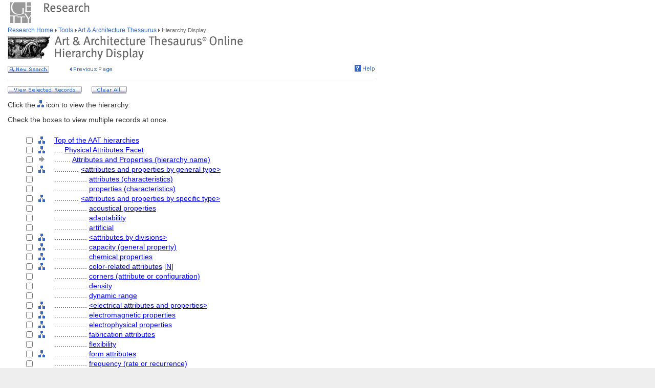

--- FILE ---
content_type: text/html;charset=utf-8
request_url: https://www.getty.edu/vow/AATHierarchy?find=&logic=AND&note=&page=1&subjectid=300123559
body_size: 40370
content:



<HTML>
<HEAD>
<TITLE>AAT Hierarchy Display (Getty Research)</TITLE>
<meta http-equiv="content-type" content="text/html; charset=utf-8">

<!-- Google Tag Manager -->
<script>(function(w,d,s,l,i){w[l]=w[l]||[];w[l].push({'gtm.start':
new Date().getTime(),event:'gtm.js'});var f=d.getElementsByTagName(s)[0],
j=d.createElement(s),dl=l!='dataLayer'?'&l='+l:'';j.async=true;j.src=
'https://www.googletagmanager.com/gtm.js?id='+i+dl;f.parentNode.insertBefore(j,f);
})(window,document,'script','dataLayer','GTM-NRDC63K');</script>
<!-- End Google Tag Manager -->

<SCRIPT LANGUAGE="JavaScript">
<!--

        rollImage = new Array();

        rollImage[0] = new Image(9,7);
        rollImage[0].src= "/global/images/resrch_blank.gif";

        rollImage[1] = new Image(9,7);
        rollImage[1].src = "/global/images/resrch_arrow.gif";

        rollImage[2] = new Image(9,7);
        rollImage[2].src = "/global/images/resrch_arrow_up.gif";

        rollImage[3] = new Image(9,50);
        rollImage[3].src = "/global/images/resrch_arrow_top.gif";

        rollImage[4] = new Image(9,50);
        rollImage[4].src = "/global/images/resrch_blank_top.gif";


function full_display(find,logic,note)
{
    form = document.full_display;

    ok = false;
    if (!(form.checked.checked == true))
    {
        for (i=0; i<form.checked.length; i++)
        {
            if (form.checked[i].checked)
            {
                ok = true;
                break;
            }
        }
    }
    else ok = true;

    if (!ok)
    {
        alert('You must check at least one of the terms!');
        return;
    }

    form = document.full_display;
    form.find.value = unescape(find);
    form.logic.value = unescape(logic);
    form.note.value = unescape(note);
    form.page.value = 1;
    form.submit();
}

function clear_all()
{
    document.full_display.reset();
}

function code_lookup(anchor,flag)
{
    win = window.open('//research/tools/vocabularies/aat/AATCodeLookup.html' +
                      '?flag=' + escape(flag) + '#' + anchor,'',
                      'innerwidth=600,width=600,innerheight=280,height=280,' +
                      'scrollbars=1,toolbar=0,' +
                      'location=0,directories=0,status=0,menubar=0,resizable=1');
    win.focus();
}

function help_popup(){
    win = window.open("//research/tools/vocabularies/aat/help.html","help_popup",
                      "innerwidth=740,width=740,innerheight=500,height=500," +
                      "scrollbars=1,toolbar=0,location=0,directories=0," +
                      "status=0,menubar=1,resizable=1");
    win.focus();
}

// -->


</SCRIPT>

<SCRIPT SRC="/global/jscript/global.js"></SCRIPT>
<style>a {text-decoration-line:underline; text-decoration-color:blue; color:blue} a:visited {color:purple}</style>
</HEAD>

<BODY BGCOLOR="#FFFFFF" MARGINHEIGHT="0" MARGINWIDTH="0" TOPMARGIN="0" LEFTMARGIN="0" LINK="#3366CC" ALINK="#663399" VLINK="#663399">

<!-- Google Tag Manager (noscript) -->
<noscript><iframe src=https://www.googletagmanager.com/ns.html?id=GTM-NRDC63K
height="0" width="0" style="display:none;visibility:hidden"></iframe></noscript>
<!-- End Google Tag Manager (noscript) -->

<div style="width:100%; background-color:white"><TABLE CELLSPACING="0" CELLPADDING="0" BORDER="0" WIDTH="758">
<tr><td><IMG SRC="/global/images/ghost.gif" ALT="" WIDTH="12" HEIGHT="1" BORDER="0"></td><td valign="top"><A HREF="/"><IMG SRC="/global/images/global_logo_new.gif" ALT="The Getty" WIDTH="50" HEIGHT="50" BORDER="0"></A><IMG SRC="/global/images/ghost.gif" ALT="" WIDTH="20" HEIGHT="50" BORDER="0"><IMG SRC="/global/images/global_header_research.gif" ALT="Research Institute" WIDTH="96" HEIGHT="20" BORDER="0" vspace="5" align="top"></td>
</TR>
<tr>
<TD><IMG SRC="/global/images/ghost.gif" ALT="" WIDTH="1" HEIGHT="1" BORDER="0"></td>
<td valign="top">

<!-- PRINT TABLE -->
<TABLE CELLSPACING="1" CELLPADDING="0" BORDER="0" WIDTH=100%>

<FORM action="AATFullDisplay" name="full_display" method=get>
<INPUT type=hidden name=find>
<INPUT type=hidden name=logic>
<INPUT type=hidden name=note>
<INPUT type=hidden name=page>
<INPUT type=hidden name=subjectid value=-1>

<TR>
    <TD><IMG SRC="/global/images/ghost.gif" ALT="" WIDTH="20" HEIGHT="1" BORDER="0"></TD>
    <TD><IMG SRC="/global/images/ghost.gif" ALT="" WIDTH="25" HEIGHT="1" BORDER="0"></TD>
    <TD><IMG SRC="/global/images/ghost.gif" ALT="" WIDTH="25" HEIGHT="1" BORDER="0"></TD>
    <TD><IMG SRC="/global/images/ghost.gif" ALT="" WIDTH="300" HEIGHT="1" BORDER="0"></TD>
    <TD><IMG SRC="/global/images/ghost.gif" ALT="" WIDTH="200" HEIGHT="1" BORDER="0"></TD>
    <td><IMG SRC="/global/images/ghost.gif" ALT="" WIDTH="20" HEIGHT="1" BORDER="0"></td>
</TR>

<!-- start breadcrumbs -->
<TR>
	<TD VALIGN="top" colspan="5"><A HREF="/research/" CLASS="nav">Research Home </A>
	<img src="/global/images/global_arrow.gif" width="4" height="7" border="0" alt=""><A HREF="/research/tools/" CLASS="nav"> Tools </A><img src="/global/images/global_arrow.gif" width="4" height="7" border="0" alt=""><A HREF="/research/tools/vocabularies/aat/" CLASS="nav"> Art &amp; Architecture Thesaurus </A><img src="/global/images/global_arrow.gif" width="4" height="7" border="0" alt=""><SPAN CLASS="nav_on"> Hierarchy Display <br></SPAN>
	</TD>
	<TD><IMG SRC="/global/images/ghost.gif" ALT="" WIDTH="1" HEIGHT="1" BORDER="0"></TD>
</TR>
<!-- end breadcrumbs -->
<tr>
	<td colspan="5"><IMG SRC="/global/images/ghost.gif" ALT="" WIDTH="1" HEIGHT="3" BORDER="0"></td>
	<TD><IMG SRC="/global/images/ghost.gif" ALT="" WIDTH="1" HEIGHT="1" BORDER="0"></TD>
</tr>
<TR>
	<TD VALIGN="top" colspan="5"><img src="/research/tools/vocabularies/images/header_aat_hierarchy.gif" alt="Art &amp; Architecture Thesaurus Hierarchy Display" width="460" height="47" border="0"></TD>
	<TD><IMG SRC="/global/images/ghost.gif" ALT="" WIDTH="1" HEIGHT="1" BORDER="0"></TD>
</TR>
<tr>
	<td colspan="5"><IMG SRC="/global/images/ghost.gif" ALT="" WIDTH="1" HEIGHT="10" BORDER="0"></td>
	<TD><IMG SRC="/global/images/ghost.gif" ALT="" WIDTH="1" HEIGHT="1" BORDER="0"></TD>
</tr>
<tr>
	<td valign="top" colspan="4"><A href="/research/tools/vocabularies/aat/?find=&logic=AND&note="><img src="/global/images/global_new_search.gif" alt="New Search" width="81" height="14" border="0"></A>
        <IMG SRC="/global/images/ghost.gif" WIDTH=30 HEIGHT=1>
        <A HREF="javascript:history.back()"><IMG SRC="/research/tools/vocabularies/images/previous_page.gif" WIDTH=90 HEIGHT=14 BORDER=0 ALT="Previous Page"></A></td>
	<td valign="top" align="right"><A HREF="javascript:help_popup()"><img src="/global/images/global_help.gif" alt="Help" width="39" height="13" border="0"></A></td>
</tr>
<tr>
	<td colspan="5"><IMG SRC="/global/images/ghost.gif" ALT="" WIDTH="1" HEIGHT="10" BORDER="0"></td>
	<TD><IMG SRC="/global/images/ghost.gif" ALT="" WIDTH="1" HEIGHT="1" BORDER="0"></TD>
</tr>
<tr>
	<td colspan="5" bgcolor="#cccccc"><IMG SRC="/global/images/ghost.gif" ALT="" WIDTH="1" HEIGHT="1" BORDER="0"></td>
	<TD><IMG SRC="/global/images/ghost.gif" ALT="" WIDTH="1" HEIGHT="1" BORDER="0"></TD>
</tr>
<tr>
	<td colspan="5"><IMG SRC="/global/images/ghost.gif" ALT="" WIDTH="1" HEIGHT="10" BORDER="0"></td>
	<TD><IMG SRC="/global/images/ghost.gif" ALT="" WIDTH="1" HEIGHT="1" BORDER="0"></TD>
</tr>
<tr>
	<td colspan="5" valign="top" NOWRAP>
        <A HREF='javascript:full_display("", "AND", "")'><img src="/global/images/global_view_selected_record.gif" alt="View Selected Records" width="145" height="14" border="0"></A><IMG SRC="/global/images/ghost.gif" ALT="" WIDTH="15" HEIGHT="1" BORDER="0">
        <A HREF="javascript:clear_all()"><img src="/global/images/global_clear_all.gif" alt="Clear All" width="69" height="14" border="0"></A><IMG SRC="/global/images/ghost.gif" ALT="" WIDTH="10" HEIGHT="1" BORDER="0"></td>
</tr>
<tr>
	<td colspan="5"><IMG SRC="/global/images/ghost.gif" ALT="" WIDTH="1" HEIGHT="10" BORDER="0"></td>
	<TD><IMG SRC="/global/images/ghost.gif" ALT="" WIDTH="1" HEIGHT="1" BORDER="0"></TD>
</tr>
<TR>
        <TD COLSPAN=5><P>Click the <IMG SRC='/global/images/global_hierarchy.gif' WIDTH=13 HEIGHT=14> icon to view the hierarchy.</P></TD>
</TR>
<TR>
        <TD COLSPAN=5><P>Check the boxes to view multiple records at once.</P></TD>
</TR>
<tr>
	<td colspan="5"><IMG SRC="/global/images/ghost.gif" ALT="" WIDTH="1" HEIGHT="10" BORDER="0"></td>
	<TD><IMG SRC="/global/images/ghost.gif" ALT="" WIDTH="1" HEIGHT="1" BORDER="0"></TD>
</tr>

<TR><TD></TD>
<TD ALIGN=RIGHT NOWRAP><INPUT type=checkbox value=300000000 name=checked><SPAN CLASS=page>&nbsp;&nbsp;</SPAN></TD>
<TD VALIGN=middle><A HREF="AATHierarchy?find=&logic=AND&note=&subjectid=300000000"><IMG SRC='/global/images/global_hierarchy.gif' BORDER=0 ALT='Hierarchy of Top of the AAT hierarchies' WIDTH=13 HEIGHT=14></A></TD>
<TD COLSPAN=2 VALIGN=middle NOWRAP><SPAN CLASS=page><A HREF="AATFullDisplay?find=&logic=AND&note=&subjectid=300000000">Top of the AAT hierarchies</A></SPAN></TD></TR>
<TR><TD></TD>
<TD ALIGN=RIGHT NOWRAP><INPUT type=checkbox value=300264087 name=checked><SPAN CLASS=page>&nbsp;&nbsp;</SPAN></TD>
<TD VALIGN=middle><A HREF="AATHierarchy?find=&logic=AND&note=&subjectid=300264087"><IMG SRC='/global/images/global_hierarchy.gif' BORDER=0 ALT="Hierarchy of Physical Attributes Facet" WIDTH=13 HEIGHT=14></A></TD>
<TD COLSPAN=2 VALIGN=middle NOWRAP><SPAN CLASS=page>....&nbsp;<A HREF="AATFullDisplay?find=&logic=AND&note=&subjectid=300264087">Physical Attributes Facet</A></SPAN></TD>
</TR>
<TR><TD></TD>
<TD ALIGN=RIGHT NOWRAP><INPUT type=checkbox value=300123559 name=checked><SPAN CLASS=page>&nbsp;&nbsp;</SPAN></TD>
<TD VALIGN=middle><IMG SRC='/global/images/global_gray_arrow.gif' WIDTH=14 HEIGHT=14></TD><TD COLSPAN=2 VALIGN=middle NOWRAP><SPAN CLASS=page>........&nbsp;<A HREF="AATFullDisplay?find=&logic=AND&note=&subjectid=300123559">Attributes and Properties (hierarchy name)</A></SPAN></TD></TR>
<TR><TD></TD>
<TD ALIGN=RIGHT NOWRAP><INPUT type=checkbox value=300224517 name=checked><SPAN CLASS=page>&nbsp;&nbsp;</SPAN></TD>
<TD VALIGN=middle><A HREF="AATHierarchy?find=&logic=AND&note=&subjectid=300224517"><IMG SRC='/global/images/global_hierarchy.gif' BORDER=0 ALT="Hierarchy of &lt;attributes and properties by general type&gt;" WIDTH=13 HEIGHT=14></A></TD>
<TD COLSPAN=2 VALIGN=middle NOWRAP><SPAN CLASS=page>............&nbsp;<A HREF="AATFullDisplay?find=&logic=AND&note=&subjectid=300224517">&lt;attributes and properties by general type&gt;</A></SPAN></TD></TR>
<TR><TD></TD>
<TD ALIGN=RIGHT NOWRAP><INPUT type=checkbox value=300191790 name=checked><SPAN CLASS=page>&nbsp;&nbsp;</SPAN></TD>
<TD VALIGN=middle></TD>
<TD COLSPAN=2 VALIGN=middle NOWRAP><SPAN CLASS=page>................&nbsp;<A HREF="AATFullDisplay?find=&logic=AND&note=&subjectid=300191790">attributes (characteristics)</A></SPAN></TD></TR>
<TR><TD></TD>
<TD ALIGN=RIGHT NOWRAP><INPUT type=checkbox value=300191139 name=checked><SPAN CLASS=page>&nbsp;&nbsp;</SPAN></TD>
<TD VALIGN=middle></TD>
<TD COLSPAN=2 VALIGN=middle NOWRAP><SPAN CLASS=page>................&nbsp;<A HREF="AATFullDisplay?find=&logic=AND&note=&subjectid=300191139">properties (characteristics)</A></SPAN></TD></TR>
<TR><TD></TD>
<TD ALIGN=RIGHT NOWRAP><INPUT type=checkbox value=300226808 name=checked><SPAN CLASS=page>&nbsp;&nbsp;</SPAN></TD>
<TD VALIGN=middle><A HREF="AATHierarchy?find=&logic=AND&note=&subjectid=300226808"><IMG SRC='/global/images/global_hierarchy.gif' BORDER=0 ALT="Hierarchy of &lt;attributes and properties by specific type&gt;" WIDTH=13 HEIGHT=14></A></TD>
<TD COLSPAN=2 VALIGN=middle NOWRAP><SPAN CLASS=page>............&nbsp;<A HREF="AATFullDisplay?find=&logic=AND&note=&subjectid=300226808">&lt;attributes and properties by specific type&gt;</A></SPAN></TD></TR>
<TR><TD></TD>
<TD ALIGN=RIGHT NOWRAP><INPUT type=checkbox value=300065581 name=checked><SPAN CLASS=page>&nbsp;&nbsp;</SPAN></TD>
<TD VALIGN=middle></TD>
<TD COLSPAN=2 VALIGN=middle NOWRAP><SPAN CLASS=page>................&nbsp;<A HREF="AATFullDisplay?find=&logic=AND&note=&subjectid=300065581">acoustical properties</A></SPAN></TD></TR>
<TR><TD></TD>
<TD ALIGN=RIGHT NOWRAP><INPUT type=checkbox value=300056375 name=checked><SPAN CLASS=page>&nbsp;&nbsp;</SPAN></TD>
<TD VALIGN=middle></TD>
<TD COLSPAN=2 VALIGN=middle NOWRAP><SPAN CLASS=page>................&nbsp;<A HREF="AATFullDisplay?find=&logic=AND&note=&subjectid=300056375">adaptability</A></SPAN></TD></TR>
<TR><TD></TD>
<TD ALIGN=RIGHT NOWRAP><INPUT type=checkbox value=300191749 name=checked><SPAN CLASS=page>&nbsp;&nbsp;</SPAN></TD>
<TD VALIGN=middle></TD>
<TD COLSPAN=2 VALIGN=middle NOWRAP><SPAN CLASS=page>................&nbsp;<A HREF="AATFullDisplay?find=&logic=AND&note=&subjectid=300191749">artificial</A></SPAN></TD></TR>
<TR><TD></TD>
<TD ALIGN=RIGHT NOWRAP><INPUT type=checkbox value=300449114 name=checked><SPAN CLASS=page>&nbsp;&nbsp;</SPAN></TD>
<TD VALIGN=middle><A HREF="AATHierarchy?find=&logic=AND&note=&subjectid=300449114"><IMG SRC='/global/images/global_hierarchy.gif' BORDER=0 ALT="Hierarchy of &lt;attributes by divisions&gt;" WIDTH=13 HEIGHT=14></A></TD>
<TD COLSPAN=2 VALIGN=middle NOWRAP><SPAN CLASS=page>................&nbsp;<A HREF="AATFullDisplay?find=&logic=AND&note=&subjectid=300449114">&lt;attributes by divisions&gt;</A></SPAN></TD></TR>
<TR><TD></TD>
<TD ALIGN=RIGHT NOWRAP><INPUT type=checkbox value=300220066 name=checked><SPAN CLASS=page>&nbsp;&nbsp;</SPAN></TD>
<TD VALIGN=middle><A HREF="AATHierarchy?find=&logic=AND&note=&subjectid=300220066"><IMG SRC='/global/images/global_hierarchy.gif' BORDER=0 ALT="Hierarchy of capacity (general property)" WIDTH=13 HEIGHT=14></A></TD>
<TD COLSPAN=2 VALIGN=middle NOWRAP><SPAN CLASS=page>................&nbsp;<A HREF="AATFullDisplay?find=&logic=AND&note=&subjectid=300220066">capacity (general property)</A></SPAN></TD></TR>
<TR><TD></TD>
<TD ALIGN=RIGHT NOWRAP><INPUT type=checkbox value=300056185 name=checked><SPAN CLASS=page>&nbsp;&nbsp;</SPAN></TD>
<TD VALIGN=middle><A HREF="AATHierarchy?find=&logic=AND&note=&subjectid=300056185"><IMG SRC='/global/images/global_hierarchy.gif' BORDER=0 ALT="Hierarchy of chemical properties" WIDTH=13 HEIGHT=14></A></TD>
<TD COLSPAN=2 VALIGN=middle NOWRAP><SPAN CLASS=page>................&nbsp;<A HREF="AATFullDisplay?find=&logic=AND&note=&subjectid=300056185">chemical properties</A></SPAN></TD></TR>
<TR><TD></TD>
<TD ALIGN=RIGHT NOWRAP><INPUT type=checkbox value=300137658 name=checked><SPAN CLASS=page>&nbsp;&nbsp;</SPAN></TD>
<TD VALIGN=middle><A HREF="AATHierarchy?find=&logic=AND&note=&subjectid=300137658"><IMG SRC='/global/images/global_hierarchy.gif' BORDER=0 ALT="Hierarchy of color-related attributes" WIDTH=13 HEIGHT=14></A></TD>
<TD COLSPAN=2 VALIGN=middle NOWRAP><SPAN CLASS=page>................&nbsp;<A HREF="AATFullDisplay?find=&logic=AND&note=&subjectid=300137658">color-related attributes</A> [<A HREF="javascript:code_lookup('non-preferred_parents','')">N</A>]</SPAN></TD></TR>
<TR><TD></TD>
<TD ALIGN=RIGHT NOWRAP><INPUT type=checkbox value=300404760 name=checked><SPAN CLASS=page>&nbsp;&nbsp;</SPAN></TD>
<TD VALIGN=middle></TD>
<TD COLSPAN=2 VALIGN=middle NOWRAP><SPAN CLASS=page>................&nbsp;<A HREF="AATFullDisplay?find=&logic=AND&note=&subjectid=300404760">corners (attribute or configuration)</A></SPAN></TD></TR>
<TR><TD></TD>
<TD ALIGN=RIGHT NOWRAP><INPUT type=checkbox value=300056237 name=checked><SPAN CLASS=page>&nbsp;&nbsp;</SPAN></TD>
<TD VALIGN=middle></TD>
<TD COLSPAN=2 VALIGN=middle NOWRAP><SPAN CLASS=page>................&nbsp;<A HREF="AATFullDisplay?find=&logic=AND&note=&subjectid=300056237">density</A></SPAN></TD></TR>
<TR><TD></TD>
<TD ALIGN=RIGHT NOWRAP><INPUT type=checkbox value=300412045 name=checked><SPAN CLASS=page>&nbsp;&nbsp;</SPAN></TD>
<TD VALIGN=middle></TD>
<TD COLSPAN=2 VALIGN=middle NOWRAP><SPAN CLASS=page>................&nbsp;<A HREF="AATFullDisplay?find=&logic=AND&note=&subjectid=300412045">dynamic range</A></SPAN></TD></TR>
<TR><TD></TD>
<TD ALIGN=RIGHT NOWRAP><INPUT type=checkbox value=300226810 name=checked><SPAN CLASS=page>&nbsp;&nbsp;</SPAN></TD>
<TD VALIGN=middle><A HREF="AATHierarchy?find=&logic=AND&note=&subjectid=300226810"><IMG SRC='/global/images/global_hierarchy.gif' BORDER=0 ALT="Hierarchy of &lt;electrical attributes and properties&gt;" WIDTH=13 HEIGHT=14></A></TD>
<TD COLSPAN=2 VALIGN=middle NOWRAP><SPAN CLASS=page>................&nbsp;<A HREF="AATFullDisplay?find=&logic=AND&note=&subjectid=300226810">&lt;electrical attributes and properties&gt;</A></SPAN></TD></TR>
<TR><TD></TD>
<TD ALIGN=RIGHT NOWRAP><INPUT type=checkbox value=300222830 name=checked><SPAN CLASS=page>&nbsp;&nbsp;</SPAN></TD>
<TD VALIGN=middle><A HREF="AATHierarchy?find=&logic=AND&note=&subjectid=300222830"><IMG SRC='/global/images/global_hierarchy.gif' BORDER=0 ALT="Hierarchy of electromagnetic properties" WIDTH=13 HEIGHT=14></A></TD>
<TD COLSPAN=2 VALIGN=middle NOWRAP><SPAN CLASS=page>................&nbsp;<A HREF="AATFullDisplay?find=&logic=AND&note=&subjectid=300222830">electromagnetic properties</A></SPAN></TD></TR>
<TR><TD></TD>
<TD ALIGN=RIGHT NOWRAP><INPUT type=checkbox value=300263539 name=checked><SPAN CLASS=page>&nbsp;&nbsp;</SPAN></TD>
<TD VALIGN=middle><A HREF="AATHierarchy?find=&logic=AND&note=&subjectid=300263539"><IMG SRC='/global/images/global_hierarchy.gif' BORDER=0 ALT="Hierarchy of electrophysical properties" WIDTH=13 HEIGHT=14></A></TD>
<TD COLSPAN=2 VALIGN=middle NOWRAP><SPAN CLASS=page>................&nbsp;<A HREF="AATFullDisplay?find=&logic=AND&note=&subjectid=300263539">electrophysical properties</A></SPAN></TD></TR>
<TR><TD></TD>
<TD ALIGN=RIGHT NOWRAP><INPUT type=checkbox value=300191817 name=checked><SPAN CLASS=page>&nbsp;&nbsp;</SPAN></TD>
<TD VALIGN=middle><A HREF="AATHierarchy?find=&logic=AND&note=&subjectid=300191817"><IMG SRC='/global/images/global_hierarchy.gif' BORDER=0 ALT="Hierarchy of fabrication attributes" WIDTH=13 HEIGHT=14></A></TD>
<TD COLSPAN=2 VALIGN=middle NOWRAP><SPAN CLASS=page>................&nbsp;<A HREF="AATFullDisplay?find=&logic=AND&note=&subjectid=300191817">fabrication attributes</A></SPAN></TD></TR>
<TR><TD></TD>
<TD ALIGN=RIGHT NOWRAP><INPUT type=checkbox value=300126954 name=checked><SPAN CLASS=page>&nbsp;&nbsp;</SPAN></TD>
<TD VALIGN=middle></TD>
<TD COLSPAN=2 VALIGN=middle NOWRAP><SPAN CLASS=page>................&nbsp;<A HREF="AATFullDisplay?find=&logic=AND&note=&subjectid=300126954">flexibility</A></SPAN></TD></TR>
<TR><TD></TD>
<TD ALIGN=RIGHT NOWRAP><INPUT type=checkbox value=300226816 name=checked><SPAN CLASS=page>&nbsp;&nbsp;</SPAN></TD>
<TD VALIGN=middle><A HREF="AATHierarchy?find=&logic=AND&note=&subjectid=300226816"><IMG SRC='/global/images/global_hierarchy.gif' BORDER=0 ALT="Hierarchy of form attributes" WIDTH=13 HEIGHT=14></A></TD>
<TD COLSPAN=2 VALIGN=middle NOWRAP><SPAN CLASS=page>................&nbsp;<A HREF="AATFullDisplay?find=&logic=AND&note=&subjectid=300226816">form attributes</A></SPAN></TD></TR>
<TR><TD></TD>
<TD ALIGN=RIGHT NOWRAP><INPUT type=checkbox value=300412087 name=checked><SPAN CLASS=page>&nbsp;&nbsp;</SPAN></TD>
<TD VALIGN=middle></TD>
<TD COLSPAN=2 VALIGN=middle NOWRAP><SPAN CLASS=page>................&nbsp;<A HREF="AATFullDisplay?find=&logic=AND&note=&subjectid=300412087">frequency (rate or recurrence)</A></SPAN></TD></TR>
<TR><TD></TD>
<TD ALIGN=RIGHT NOWRAP><INPUT type=checkbox value=300222826 name=checked><SPAN CLASS=page>&nbsp;&nbsp;</SPAN></TD>
<TD VALIGN=middle><A HREF="AATHierarchy?find=&logic=AND&note=&subjectid=300222826"><IMG SRC='/global/images/global_hierarchy.gif' BORDER=0 ALT="Hierarchy of geophysical properties" WIDTH=13 HEIGHT=14></A></TD>
<TD COLSPAN=2 VALIGN=middle NOWRAP><SPAN CLASS=page>................&nbsp;<A HREF="AATFullDisplay?find=&logic=AND&note=&subjectid=300222826">geophysical properties</A></SPAN></TD></TR>
<TR><TD></TD>
<TD ALIGN=RIGHT NOWRAP><INPUT type=checkbox value=300310595 name=checked><SPAN CLASS=page>&nbsp;&nbsp;</SPAN></TD>
<TD VALIGN=middle></TD>
<TD COLSPAN=2 VALIGN=middle NOWRAP><SPAN CLASS=page>................&nbsp;<A HREF="AATFullDisplay?find=&logic=AND&note=&subjectid=300310595">green (environmental concept)</A></SPAN></TD></TR>
<TR><TD></TD>
<TD ALIGN=RIGHT NOWRAP><INPUT type=checkbox value=300191633 name=checked><SPAN CLASS=page>&nbsp;&nbsp;</SPAN></TD>
<TD VALIGN=middle></TD>
<TD COLSPAN=2 VALIGN=middle NOWRAP><SPAN CLASS=page>................&nbsp;<A HREF="AATFullDisplay?find=&logic=AND&note=&subjectid=300191633">inorganic</A></SPAN></TD></TR>
<TR><TD></TD>
<TD ALIGN=RIGHT NOWRAP><INPUT type=checkbox value=300221189 name=checked><SPAN CLASS=page>&nbsp;&nbsp;</SPAN></TD>
<TD VALIGN=middle></TD>
<TD COLSPAN=2 VALIGN=middle NOWRAP><SPAN CLASS=page>................&nbsp;<A HREF="AATFullDisplay?find=&logic=AND&note=&subjectid=300221189">instability</A></SPAN></TD></TR>
<TR><TD></TD>
<TD ALIGN=RIGHT NOWRAP><INPUT type=checkbox value=300419305 name=checked><SPAN CLASS=page>&nbsp;&nbsp;</SPAN></TD>
<TD VALIGN=middle></TD>
<TD COLSPAN=2 VALIGN=middle NOWRAP><SPAN CLASS=page>................&nbsp;<A HREF="AATFullDisplay?find=&logic=AND&note=&subjectid=300419305">integrity (physical property)</A></SPAN></TD></TR>
<TR><TD></TD>
<TD ALIGN=RIGHT NOWRAP><INPUT type=checkbox value=300221144 name=checked><SPAN CLASS=page>&nbsp;&nbsp;</SPAN></TD>
<TD VALIGN=middle></TD>
<TD COLSPAN=2 VALIGN=middle NOWRAP><SPAN CLASS=page>................&nbsp;<A HREF="AATFullDisplay?find=&logic=AND&note=&subjectid=300221144">intensity (strength)</A></SPAN></TD></TR>
<TR><TD></TD>
<TD ALIGN=RIGHT NOWRAP><INPUT type=checkbox value=300222225 name=checked><SPAN CLASS=page>&nbsp;&nbsp;</SPAN></TD>
<TD VALIGN=middle></TD>
<TD COLSPAN=2 VALIGN=middle NOWRAP><SPAN CLASS=page>................&nbsp;<A HREF="AATFullDisplay?find=&logic=AND&note=&subjectid=300222225">invisible</A></SPAN></TD></TR>
<TR><TD></TD>
<TD ALIGN=RIGHT NOWRAP><INPUT type=checkbox value=300378885 name=checked><SPAN CLASS=page>&nbsp;&nbsp;</SPAN></TD>
<TD VALIGN=middle><A HREF="AATHierarchy?find=&logic=AND&note=&subjectid=300378885"><IMG SRC='/global/images/global_hierarchy.gif' BORDER=0 ALT="Hierarchy of living organism attributes" WIDTH=13 HEIGHT=14></A></TD>
<TD COLSPAN=2 VALIGN=middle NOWRAP><SPAN CLASS=page>................&nbsp;<A HREF="AATFullDisplay?find=&logic=AND&note=&subjectid=300378885">living organism attributes</A></SPAN></TD></TR>
<TR><TD></TD>
<TD ALIGN=RIGHT NOWRAP><INPUT type=checkbox value=300056191 name=checked><SPAN CLASS=page>&nbsp;&nbsp;</SPAN></TD>
<TD VALIGN=middle></TD>
<TD COLSPAN=2 VALIGN=middle NOWRAP><SPAN CLASS=page>................&nbsp;<A HREF="AATFullDisplay?find=&logic=AND&note=&subjectid=300056191">magnetic properties</A></SPAN></TD></TR>
<TR><TD></TD>
<TD ALIGN=RIGHT NOWRAP><INPUT type=checkbox value=300055664 name=checked><SPAN CLASS=page>&nbsp;&nbsp;</SPAN></TD>
<TD VALIGN=middle></TD>
<TD COLSPAN=2 VALIGN=middle NOWRAP><SPAN CLASS=page>................&nbsp;<A HREF="AATFullDisplay?find=&logic=AND&note=&subjectid=300055664">mass (property)</A></SPAN></TD></TR>
<TR><TD></TD>
<TD ALIGN=RIGHT NOWRAP><INPUT type=checkbox value=300056192 name=checked><SPAN CLASS=page>&nbsp;&nbsp;</SPAN></TD>
<TD VALIGN=middle><A HREF="AATHierarchy?find=&logic=AND&note=&subjectid=300056192"><IMG SRC='/global/images/global_hierarchy.gif' BORDER=0 ALT="Hierarchy of mechanical properties" WIDTH=13 HEIGHT=14></A></TD>
<TD COLSPAN=2 VALIGN=middle NOWRAP><SPAN CLASS=page>................&nbsp;<A HREF="AATFullDisplay?find=&logic=AND&note=&subjectid=300056192">mechanical properties</A></SPAN></TD></TR>
<TR><TD></TD>
<TD ALIGN=RIGHT NOWRAP><INPUT type=checkbox value=300379432 name=checked><SPAN CLASS=page>&nbsp;&nbsp;</SPAN></TD>
<TD VALIGN=middle></TD>
<TD COLSPAN=2 VALIGN=middle NOWRAP><SPAN CLASS=page>................&nbsp;<A HREF="AATFullDisplay?find=&logic=AND&note=&subjectid=300379432">moisture content</A></SPAN></TD></TR>
<TR><TD></TD>
<TD ALIGN=RIGHT NOWRAP><INPUT type=checkbox value=300218792 name=checked><SPAN CLASS=page>&nbsp;&nbsp;</SPAN></TD>
<TD VALIGN=middle><A HREF="AATHierarchy?find=&logic=AND&note=&subjectid=300218792"><IMG SRC='/global/images/global_hierarchy.gif' BORDER=0 ALT="Hierarchy of morphology (attribute)" WIDTH=13 HEIGHT=14></A></TD>
<TD COLSPAN=2 VALIGN=middle NOWRAP><SPAN CLASS=page>................&nbsp;<A HREF="AATFullDisplay?find=&logic=AND&note=&subjectid=300218792">morphology (attribute)</A></SPAN></TD></TR>
<TR><TD></TD>
<TD ALIGN=RIGHT NOWRAP><INPUT type=checkbox value=300206738 name=checked><SPAN CLASS=page>&nbsp;&nbsp;</SPAN></TD>
<TD VALIGN=middle><A HREF="AATHierarchy?find=&logic=AND&note=&subjectid=300206738"><IMG SRC='/global/images/global_hierarchy.gif' BORDER=0 ALT="Hierarchy of musical range attributes" WIDTH=13 HEIGHT=14></A></TD>
<TD COLSPAN=2 VALIGN=middle NOWRAP><SPAN CLASS=page>................&nbsp;<A HREF="AATFullDisplay?find=&logic=AND&note=&subjectid=300206738">musical range attributes</A></SPAN></TD></TR>
<TR><TD></TD>
<TD ALIGN=RIGHT NOWRAP><INPUT type=checkbox value=300219527 name=checked><SPAN CLASS=page>&nbsp;&nbsp;</SPAN></TD>
<TD VALIGN=middle></TD>
<TD COLSPAN=2 VALIGN=middle NOWRAP><SPAN CLASS=page>................&nbsp;<A HREF="AATFullDisplay?find=&logic=AND&note=&subjectid=300219527">natural</A></SPAN></TD></TR>
<TR><TD></TD>
<TD ALIGN=RIGHT NOWRAP><INPUT type=checkbox value=300191763 name=checked><SPAN CLASS=page>&nbsp;&nbsp;</SPAN></TD>
<TD VALIGN=middle><A HREF="AATHierarchy?find=&logic=AND&note=&subjectid=300191763"><IMG SRC='/global/images/global_hierarchy.gif' BORDER=0 ALT="Hierarchy of operational attributes" WIDTH=13 HEIGHT=14></A></TD>
<TD COLSPAN=2 VALIGN=middle NOWRAP><SPAN CLASS=page>................&nbsp;<A HREF="AATFullDisplay?find=&logic=AND&note=&subjectid=300191763">operational attributes</A></SPAN></TD></TR>
<TR><TD></TD>
<TD ALIGN=RIGHT NOWRAP><INPUT type=checkbox value=300056210 name=checked><SPAN CLASS=page>&nbsp;&nbsp;</SPAN></TD>
<TD VALIGN=middle><A HREF="AATHierarchy?find=&logic=AND&note=&subjectid=300056210"><IMG SRC='/global/images/global_hierarchy.gif' BORDER=0 ALT="Hierarchy of optical properties" WIDTH=13 HEIGHT=14></A></TD>
<TD COLSPAN=2 VALIGN=middle NOWRAP><SPAN CLASS=page>................&nbsp;<A HREF="AATFullDisplay?find=&logic=AND&note=&subjectid=300056210">optical properties</A></SPAN></TD></TR>
<TR><TD></TD>
<TD ALIGN=RIGHT NOWRAP><INPUT type=checkbox value=300191632 name=checked><SPAN CLASS=page>&nbsp;&nbsp;</SPAN></TD>
<TD VALIGN=middle></TD>
<TD COLSPAN=2 VALIGN=middle NOWRAP><SPAN CLASS=page>................&nbsp;<A HREF="AATFullDisplay?find=&logic=AND&note=&subjectid=300191632">organic</A></SPAN></TD></TR>
<TR><TD></TD>
<TD ALIGN=RIGHT NOWRAP><INPUT type=checkbox value=300404159 name=checked><SPAN CLASS=page>&nbsp;&nbsp;</SPAN></TD>
<TD VALIGN=middle></TD>
<TD COLSPAN=2 VALIGN=middle NOWRAP><SPAN CLASS=page>................&nbsp;<A HREF="AATFullDisplay?find=&logic=AND&note=&subjectid=300404159">parts (constituent portion)</A></SPAN></TD></TR>
<TR><TD></TD>
<TD ALIGN=RIGHT NOWRAP><INPUT type=checkbox value=300221194 name=checked><SPAN CLASS=page>&nbsp;&nbsp;</SPAN></TD>
<TD VALIGN=middle><A HREF="AATHierarchy?find=&logic=AND&note=&subjectid=300221194"><IMG SRC='/global/images/global_hierarchy.gif' BORDER=0 ALT="Hierarchy of physical properties" WIDTH=13 HEIGHT=14></A></TD>
<TD COLSPAN=2 VALIGN=middle NOWRAP><SPAN CLASS=page>................&nbsp;<A HREF="AATFullDisplay?find=&logic=AND&note=&subjectid=300221194">physical properties</A></SPAN></TD></TR>
<TR><TD></TD>
<TD ALIGN=RIGHT NOWRAP><INPUT type=checkbox value=300222829 name=checked><SPAN CLASS=page>&nbsp;&nbsp;</SPAN></TD>
<TD VALIGN=middle><A HREF="AATHierarchy?find=&logic=AND&note=&subjectid=300222829"><IMG SRC='/global/images/global_hierarchy.gif' BORDER=0 ALT="Hierarchy of &lt;physicochemical attributes and properties&gt;" WIDTH=13 HEIGHT=14></A></TD>
<TD COLSPAN=2 VALIGN=middle NOWRAP><SPAN CLASS=page>................&nbsp;<A HREF="AATFullDisplay?find=&logic=AND&note=&subjectid=300222829">&lt;physicochemical attributes and properties&gt;</A></SPAN></TD></TR>
<TR><TD></TD>
<TD ALIGN=RIGHT NOWRAP><INPUT type=checkbox value=300191637 name=checked><SPAN CLASS=page>&nbsp;&nbsp;</SPAN></TD>
<TD VALIGN=middle></TD>
<TD COLSPAN=2 VALIGN=middle NOWRAP><SPAN CLASS=page>................&nbsp;<A HREF="AATFullDisplay?find=&logic=AND&note=&subjectid=300191637">polarity</A></SPAN></TD></TR>
<TR><TD></TD>
<TD ALIGN=RIGHT NOWRAP><INPUT type=checkbox value=300010269 name=checked><SPAN CLASS=page>&nbsp;&nbsp;</SPAN></TD>
<TD VALIGN=middle><A HREF="AATHierarchy?find=&logic=AND&note=&subjectid=300010269"><IMG SRC='/global/images/global_hierarchy.gif' BORDER=0 ALT="Hierarchy of positional attributes" WIDTH=13 HEIGHT=14></A></TD>
<TD COLSPAN=2 VALIGN=middle NOWRAP><SPAN CLASS=page>................&nbsp;<A HREF="AATFullDisplay?find=&logic=AND&note=&subjectid=300010269">positional attributes</A></SPAN></TD></TR>
<TR><TD></TD>
<TD ALIGN=RIGHT NOWRAP><INPUT type=checkbox value=300191639 name=checked><SPAN CLASS=page>&nbsp;&nbsp;</SPAN></TD>
<TD VALIGN=middle></TD>
<TD COLSPAN=2 VALIGN=middle NOWRAP><SPAN CLASS=page>................&nbsp;<A HREF="AATFullDisplay?find=&logic=AND&note=&subjectid=300191639">reactivity</A></SPAN></TD></TR>
<TR><TD></TD>
<TD ALIGN=RIGHT NOWRAP><INPUT type=checkbox value=300404160 name=checked><SPAN CLASS=page>&nbsp;&nbsp;</SPAN></TD>
<TD VALIGN=middle></TD>
<TD COLSPAN=2 VALIGN=middle NOWRAP><SPAN CLASS=page>................&nbsp;<A HREF="AATFullDisplay?find=&logic=AND&note=&subjectid=300404160">repeats</A></SPAN></TD></TR>
<TR><TD></TD>
<TD ALIGN=RIGHT NOWRAP><INPUT type=checkbox value=300191643 name=checked><SPAN CLASS=page>&nbsp;&nbsp;</SPAN></TD>
<TD VALIGN=middle></TD>
<TD COLSPAN=2 VALIGN=middle NOWRAP><SPAN CLASS=page>................&nbsp;<A HREF="AATFullDisplay?find=&logic=AND&note=&subjectid=300191643">reversibility</A></SPAN></TD></TR>
<TR><TD></TD>
<TD ALIGN=RIGHT NOWRAP><INPUT type=checkbox value=300221266 name=checked><SPAN CLASS=page>&nbsp;&nbsp;</SPAN></TD>
<TD VALIGN=middle></TD>
<TD COLSPAN=2 VALIGN=middle NOWRAP><SPAN CLASS=page>................&nbsp;<A HREF="AATFullDisplay?find=&logic=AND&note=&subjectid=300221266">seasonality</A></SPAN></TD></TR>
<TR><TD></TD>
<TD ALIGN=RIGHT NOWRAP><INPUT type=checkbox value=300404143 name=checked><SPAN CLASS=page>&nbsp;&nbsp;</SPAN></TD>
<TD VALIGN=middle></TD>
<TD COLSPAN=2 VALIGN=middle NOWRAP><SPAN CLASS=page>................&nbsp;<A HREF="AATFullDisplay?find=&logic=AND&note=&subjectid=300404143">space (general physical property)</A></SPAN></TD></TR>
<TR><TD></TD>
<TD ALIGN=RIGHT NOWRAP><INPUT type=checkbox value=300191653 name=checked><SPAN CLASS=page>&nbsp;&nbsp;</SPAN></TD>
<TD VALIGN=middle><A HREF="AATHierarchy?find=&logic=AND&note=&subjectid=300191653"><IMG SRC='/global/images/global_hierarchy.gif' BORDER=0 ALT="Hierarchy of stability" WIDTH=13 HEIGHT=14></A></TD>
<TD COLSPAN=2 VALIGN=middle NOWRAP><SPAN CLASS=page>................&nbsp;<A HREF="AATFullDisplay?find=&logic=AND&note=&subjectid=300191653">stability</A></SPAN></TD></TR>
<TR><TD></TD>
<TD ALIGN=RIGHT NOWRAP><INPUT type=checkbox value=300191463 name=checked><SPAN CLASS=page>&nbsp;&nbsp;</SPAN></TD>
<TD VALIGN=middle><A HREF="AATHierarchy?find=&logic=AND&note=&subjectid=300191463"><IMG SRC='/global/images/global_hierarchy.gif' BORDER=0 ALT="Hierarchy of structure (attributes)" WIDTH=13 HEIGHT=14></A></TD>
<TD COLSPAN=2 VALIGN=middle NOWRAP><SPAN CLASS=page>................&nbsp;<A HREF="AATFullDisplay?find=&logic=AND&note=&subjectid=300191463">structure (attributes)</A></SPAN></TD></TR>
<TR><TD></TD>
<TD ALIGN=RIGHT NOWRAP><INPUT type=checkbox value=300056362 name=checked><SPAN CLASS=page>&nbsp;&nbsp;</SPAN></TD>
<TD VALIGN=middle><A HREF="AATHierarchy?find=&logic=AND&note=&subjectid=300056362"><IMG SRC='/global/images/global_hierarchy.gif' BORDER=0 ALT="Hierarchy of texture (physical attribute)" WIDTH=13 HEIGHT=14></A></TD>
<TD COLSPAN=2 VALIGN=middle NOWRAP><SPAN CLASS=page>................&nbsp;<A HREF="AATFullDisplay?find=&logic=AND&note=&subjectid=300056362">texture (physical attribute)</A></SPAN></TD></TR>
<TR><TD></TD>
<TD ALIGN=RIGHT NOWRAP><INPUT type=checkbox value=300265780 name=checked><SPAN CLASS=page>&nbsp;&nbsp;</SPAN></TD>
<TD VALIGN=middle></TD>
<TD COLSPAN=2 VALIGN=middle NOWRAP><SPAN CLASS=page>................&nbsp;<A HREF="AATFullDisplay?find=&logic=AND&note=&subjectid=300265780">theatricality</A></SPAN></TD></TR>
<TR><TD></TD>
<TD ALIGN=RIGHT NOWRAP><INPUT type=checkbox value=300226814 name=checked><SPAN CLASS=page>&nbsp;&nbsp;</SPAN></TD>
<TD VALIGN=middle><A HREF="AATHierarchy?find=&logic=AND&note=&subjectid=300226814"><IMG SRC='/global/images/global_hierarchy.gif' BORDER=0 ALT="Hierarchy of &lt;thermal attributes and properties&gt;" WIDTH=13 HEIGHT=14></A></TD>
<TD COLSPAN=2 VALIGN=middle NOWRAP><SPAN CLASS=page>................&nbsp;<A HREF="AATFullDisplay?find=&logic=AND&note=&subjectid=300226814">&lt;thermal attributes and properties&gt;</A></SPAN></TD></TR>
<TR><TD></TD>
<TD ALIGN=RIGHT NOWRAP><INPUT type=checkbox value=300387591 name=checked><SPAN CLASS=page>&nbsp;&nbsp;</SPAN></TD>
<TD VALIGN=middle></TD>
<TD COLSPAN=2 VALIGN=middle NOWRAP><SPAN CLASS=page>................&nbsp;<A HREF="AATFullDisplay?find=&logic=AND&note=&subjectid=300387591">thread count</A></SPAN></TD></TR>
<TR><TD></TD>
<TD ALIGN=RIGHT NOWRAP><INPUT type=checkbox value=300253873 name=checked><SPAN CLASS=page>&nbsp;&nbsp;</SPAN></TD>
<TD VALIGN=middle><A HREF="AATHierarchy?find=&logic=AND&note=&subjectid=300253873"><IMG SRC='/global/images/global_hierarchy.gif' BORDER=0 ALT="Hierarchy of time-related attributes" WIDTH=13 HEIGHT=14></A></TD>
<TD COLSPAN=2 VALIGN=middle NOWRAP><SPAN CLASS=page>................&nbsp;<A HREF="AATFullDisplay?find=&logic=AND&note=&subjectid=300253873">time-related attributes</A></SPAN></TD></TR>
<TR><TD></TD>
<TD ALIGN=RIGHT NOWRAP><INPUT type=checkbox value=300445508 name=checked><SPAN CLASS=page>&nbsp;&nbsp;</SPAN></TD>
<TD VALIGN=middle></TD>
<TD COLSPAN=2 VALIGN=middle NOWRAP><SPAN CLASS=page>................&nbsp;<A HREF="AATFullDisplay?find=&logic=AND&note=&subjectid=300445508">tlapotonilli</A></SPAN></TD></TR>
<TR><TD></TD>
<TD ALIGN=RIGHT NOWRAP><INPUT type=checkbox value=300068753 name=checked><SPAN CLASS=page>&nbsp;&nbsp;</SPAN></TD>
<TD VALIGN=middle></TD>
<TD COLSPAN=2 VALIGN=middle NOWRAP><SPAN CLASS=page>................&nbsp;<A HREF="AATFullDisplay?find=&logic=AND&note=&subjectid=300068753">topography (attribute)</A></SPAN></TD></TR>
<TR><TD></TD>
<TD ALIGN=RIGHT NOWRAP><INPUT type=checkbox value=300221288 name=checked><SPAN CLASS=page>&nbsp;&nbsp;</SPAN></TD>
<TD VALIGN=middle></TD>
<TD COLSPAN=2 VALIGN=middle NOWRAP><SPAN CLASS=page>................&nbsp;<A HREF="AATFullDisplay?find=&logic=AND&note=&subjectid=300221288">unfinished</A></SPAN></TD></TR>
<TR><TD></TD>
<TD ALIGN=RIGHT NOWRAP><INPUT type=checkbox value=300389956 name=checked><SPAN CLASS=page>&nbsp;&nbsp;</SPAN></TD>
<TD VALIGN=middle></TD>
<TD COLSPAN=2 VALIGN=middle NOWRAP><SPAN CLASS=page>................&nbsp;<A HREF="AATFullDisplay?find=&logic=AND&note=&subjectid=300389956">unvarnished</A></SPAN></TD></TR>
<TR><TD></TD>
<TD ALIGN=RIGHT NOWRAP><INPUT type=checkbox value=300222224 name=checked><SPAN CLASS=page>&nbsp;&nbsp;</SPAN></TD>
<TD VALIGN=middle></TD>
<TD COLSPAN=2 VALIGN=middle NOWRAP><SPAN CLASS=page>................&nbsp;<A HREF="AATFullDisplay?find=&logic=AND&note=&subjectid=300222224">visible</A></SPAN></TD></TR>
<TR><TD></TD>
<TD ALIGN=RIGHT NOWRAP><INPUT type=checkbox value=300237883 name=checked><SPAN CLASS=page>&nbsp;&nbsp;</SPAN></TD>
<TD VALIGN=middle></TD>
<TD COLSPAN=2 VALIGN=middle NOWRAP><SPAN CLASS=page>................&nbsp;<A HREF="AATFullDisplay?find=&logic=AND&note=&subjectid=300237883">vitreous</A></SPAN></TD></TR>
<TR><TD></TD>
<TD ALIGN=RIGHT NOWRAP><INPUT type=checkbox value=300443987 name=checked><SPAN CLASS=page>&nbsp;&nbsp;</SPAN></TD>
<TD VALIGN=middle></TD>
<TD COLSPAN=2 VALIGN=middle NOWRAP><SPAN CLASS=page>................&nbsp;<A HREF="AATFullDisplay?find=&logic=AND&note=&subjectid=300443987">wavelength</A></SPAN></TD></TR>
<TR><TD></TD>
<TD ALIGN=RIGHT NOWRAP><INPUT type=checkbox value=300056240 name=checked><SPAN CLASS=page>&nbsp;&nbsp;</SPAN></TD>
<TD VALIGN=middle><A HREF="AATHierarchy?find=&logic=AND&note=&subjectid=300056240"><IMG SRC='/global/images/global_hierarchy.gif' BORDER=0 ALT="Hierarchy of weight (heaviness attribute)" WIDTH=13 HEIGHT=14></A></TD>
<TD COLSPAN=2 VALIGN=middle NOWRAP><SPAN CLASS=page>................&nbsp;<A HREF="AATFullDisplay?find=&logic=AND&note=&subjectid=300056240">weight (heaviness attribute)</A></SPAN></TD></TR>
</FORM>


</FORM>
<tr>
	<td colspan="5"><IMG SRC="/global/images/ghost.gif" ALT="" WIDTH="1" HEIGHT="20" BORDER="0"></td>
	<TD><IMG SRC="/global/images/ghost.gif" ALT="" WIDTH="1" HEIGHT="1" BORDER="0"></TD>
</tr>
<tr>
	<td colspan="5" bgcolor="#cccccc"><IMG SRC="/global/images/ghost.gif" ALT="" WIDTH="1" HEIGHT="1" BORDER="0"></td>
	<TD><IMG SRC="/global/images/ghost.gif" ALT="" WIDTH="1" HEIGHT="1" BORDER="0"></TD>
</tr>
<tr>
	<td colspan="5"><IMG SRC="/global/images/ghost.gif" ALT="" WIDTH="1" HEIGHT="10" BORDER="0"></td>
	<TD><IMG SRC="/global/images/ghost.gif" ALT="" WIDTH="1" HEIGHT="1" BORDER="0"></TD>
</tr>
<tr>
	<td valign="top" colspan="4"><A href="/research/tools/vocabularies/aat/?find=&logic=AND&note="><img src="/global/images/global_new_search.gif" alt="New Search" width="81" height="14" border="0"></A></td>
</tr>
</TABLE>
<!-- END PRINT -->
<TABLE>
<TR>
			   <TD VALIGN="top" colspan="3"><IMG SRC="/global/images/ghost.gif" WIDTH="1" HEIGHT="24" BORDER="0" ALT=""><BR>
				<SCRIPT LANGUAGE"JavaScript">
document.write('<A href="' + document.location.href + '#top">');
                                </SCRIPT>
                                <IMG SRC="/global/images/global_back_to_top.gif" ALT="Back to Top" WIDTH="76" HEIGHT="11" BORDER="0"></A></TD>
				<TD><IMG SRC="/global/images/ghost.gif" WIDTH="1" HEIGHT="35" BORDER="0" ALT=""></TD>
				<td><IMG SRC="/global/images/ghost.gif" ALT="" WIDTH="1" HEIGHT="1" BORDER="0"></td>
				<TD><IMG SRC="/global/images/ghost.gif" ALT="" WIDTH="1" HEIGHT="1" BORDER="0"></TD>
			</TR>
			<TR>
			   <TD colspan="5"><IMG SRC="/global/images/ghost.gif" WIDTH="1" HEIGHT="50" BORDER="0" ALT=""><br>
<!-- start print page area -->
							<A HREF="/pf/PF"><IMG SRC="/global/images/global_print.gif" ALT="Printer Friendly Version" WIDTH="145" HEIGHT="11" BORDER="0"></A><br>
							<IMG SRC="/global/images/ghost.gif" WIDTH="1" HEIGHT="20" BORDER="0" ALT=""><BR>

				</TD>
				<TD><IMG SRC="/global/images/ghost.gif" ALT="" WIDTH="1" HEIGHT="1" BORDER="0"></TD>
			</TR>
			<TR>
				<TD VALIGN="top" colspan="5">
<!-- start getty identifier -->
							<TABLE CELLPADDING="0" ALIGN="left" CELLSPACING="0" BORDER="0" WIDTH="294">
							<TR>
								<TD ROWSPAN="2" VALIGN="top" WIDTH="38"><IMG SRC="/global/images/home_footer_logo.gif" WIDTH="32" HEIGHT="33" BORDER="0" ALT="The J. Paul Getty Trust" HSPACE="0"></TD>
								<TD VALIGN="bottom" WIDTH="256"><IMG SRC="/global/images/ghost.gif" WIDTH="256" HEIGHT="14" BORDER="0" ALT=""><BR><SPAN CLASS="nav_on">The J. Paul Getty Trust</SPAN><BR>
								<IMG SRC="/global/images/ghost.gif" WIDTH="20" HEIGHT="2" BORDER="0" ALT=""></TD>
							</TR>
							<TR>
								<TD VALIGN="top"><IMG SRC="/global/images/ghost.gif" WIDTH="20" HEIGHT="12" BORDER="0" ALT=""><BR>
								<DIV CLASS="nav"><A HREF="/legal/copyright.html">&#169; 2004 J. Paul Getty Trust<BR>
										Terms of Use</A>&nbsp;/&nbsp;<A HREF="/legal/privacy.html">Privacy Policy</A>&nbsp;/&nbsp;<A HREF="/about/contact_us.html">Contact Us</A></DIV><P>&nbsp;</P>
										</TD>
							</TR>
							</TABLE>
<!-- end getty identifier -->
				</TD>
				<TD><IMG SRC="/global/images/ghost.gif" ALT="" WIDTH="1" HEIGHT="1" BORDER="0"></TD>
			</TR>

</TABLE>

</td></tr></table></div>
<!-- MPS Google Analytics, start -->
<script type="text/javascript">
	var gaJsHost = (("https:" == document.location.protocol) ? "https://ssl." : "http://www.");
	document.write(unescape("%3Cscript src='" + gaJsHost + "google-analytics.com/ga.js' type='text/javascript'%3E%3C/script%3E"));
</script>

<script type="text/javascript">
	try {
		var pageTracker = _gat._getTracker("UA-8087223-1");
		pageTracker._trackPageview();
	} catch(err) {}
</script>
<!-- MPS Google Analytics, end -->
</BODY>
</HTML>
